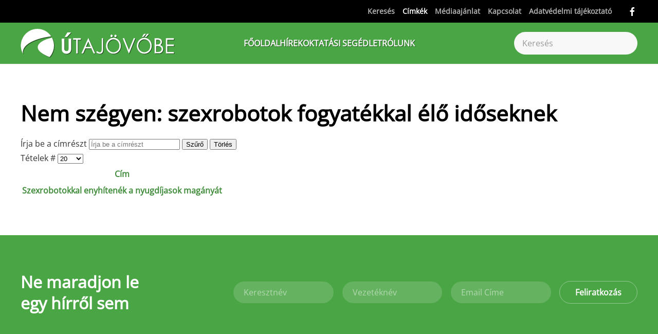

--- FILE ---
content_type: text/html; charset=utf-8
request_url: https://utajovobe.eu/cimkek/nem-szegyen-szexrobotok-fogyatekkal-elo-idoseknek
body_size: 14603
content:
<!DOCTYPE html>
<html lang="hu-hu" dir="ltr">
<head>
<meta name="viewport" content="width=device-width, initial-scale=1">
<link rel="icon" href="/images/favicon.fw.png" sizes="any">
<link rel="apple-touch-icon" href="/images/favicon.fw.png">
<meta charset="utf-8">
<meta name="rights" content="Útajövöbe.eu">
<meta name="description" content="Az emberiséget létében fenyegető mesterséges intelligencia és robotika megédesítheti az élet alkonyát.">
<title>Címkék</title>
<link href="/cimkek/nem-szegyen-szexrobotok-fogyatekkal-elo-idoseknek?parent_id=1&amp;format=feed&amp;type=rss" rel="alternate" type="application/rss+xml" title="Címkék">
<link href="/cimkek/nem-szegyen-szexrobotok-fogyatekkal-elo-idoseknek?parent_id=1&amp;format=feed&amp;type=atom" rel="alternate" type="application/atom+xml" title="Címkék">
<link href="https://utajovobe.eu/kereses?format=opensearch" rel="search" title="OpenSearch  " type="application/opensearchdescription+xml">
<link href="/favicon.ico" rel="icon" type="image/vnd.microsoft.icon">
<link rel="stylesheet" type="text/css" href="/media/plg_jspeed/cache/css/2a47f8ee3242af7133727f0860d584f7_0.css" />
<script src="/media/plg_jspeed/js/instantpage-5.2.0.js?53e699" defer></script>
<script src="/media/vendor/awesomplete/js/awesomplete.min.js?1.1.7" defer></script>
<script type="application/json" class="joomla-script-options new">{"bootstrap.tooltip":{".hasTooltip":{"animation":true,"container":"body","html":true,"trigger":"hover focus","boundary":"clippingParents","sanitize":true}},"joomla.jtext":{"JLIB_JS_AJAX_ERROR_OTHER":"Hiba merült fel a JSON adatok lekérése közben: HTTP %s állapotkód.","JLIB_JS_AJAX_ERROR_PARSE":"Elemzési hiba történt a következő JSON adatok feldolgozása során:<br><code style=\"color:inherit;white-space:pre-wrap;padding:0;margin:0;border:0;background:inherit;\">%s</code>","ERROR":"Hiba","MESSAGE":"Üzenet","NOTICE":"Megjegyzés","WARNING":"Figyelmeztetés","JCLOSE":"Bezárás","JOK":"Rendben","JOPEN":"Megnyitás"},"finder-search":{"url":"/component/finder/?task=suggestions.suggest&amp;format=json&amp;tmpl=component&amp;Itemid=800"},"system.paths":{"root":"","rootFull":"https://utajovobe.eu/","base":"","baseFull":"https://utajovobe.eu/"},"csrf.token":"332c5d3c8fb76f83cfc07665e9877ec3"}</script>
<script src="/media/system/js/core.min.js?2cb912"></script>
<script src="/media/com_tags/js/tag-list.min.js?db210b" type="module"></script>
<script src="/media/vendor/bootstrap/js/popover.min.js?5.3.3" type="module"></script>
<script src="/media/com_finder/js/finder.min.js?5729ed" type="module"></script>
<script src="/media/system/js/messages.min.js?9a4811" type="module"></script>
<script src="/templates/yootheme/packages/theme-analytics/app/analytics.min.js?4.5.25" defer></script>
<script src="/templates/yootheme/vendor/assets/uikit/dist/js/uikit.min.js?4.5.25"></script>
<script src="/templates/yootheme/vendor/assets/uikit/dist/js/uikit-icons-design-escapes.min.js?4.5.25"></script>
<script src="/templates/yootheme/js/theme.js?4.5.25"></script>
<script src="/templates/yootheme/packages/builder-newsletter/app/newsletter.min.js?4.5.25" defer></script>
<script>window.yootheme ||= {}; var $theme = yootheme.theme = {"google_analytics":"UA-203493-20","google_analytics_anonymize":"","i18n":{"close":{"label":"Close"},"totop":{"label":"Back to top"},"marker":{"label":"Open"},"navbarToggleIcon":{"label":"Open Menu"},"paginationPrevious":{"label":"Previous page"},"paginationNext":{"label":"K\u00f6vetkez\u0151 oldal"},"searchIcon":{"toggle":"Open Search","submit":"Submit Search"},"slider":{"next":"Next slide","previous":"Previous slide","slideX":"Slide %s","slideLabel":"%s of %s"},"slideshow":{"next":"Next slide","previous":"Previous slide","slideX":"Slide %s","slideLabel":"%s of %s"},"lightboxPanel":{"next":"Next slide","previous":"Previous slide","slideLabel":"%s of %s","close":"Close"}}};</script>
<script>;window.onload = function() {
    let iframes = document.getElementsByTagName('iframe');

    for (let i = 0; i < iframes.length; i++) {
        let iframe = iframes[i],
            dataSrc    = iframe.getAttribute('data-src');
        
        if (dataSrc) {
            iframe.setAttribute('src', dataSrc)
        }
    }
};</script>
<script type="application/ld+json">{"@context":"https://schema.org","@type":"BreadcrumbList","itemListElement":[{"@type":"ListItem","position":1,"name":"F\u0151oldal","item":"https:\/\/utajovobe.eu\/"},{"@type":"ListItem","position":2,"item":"https:\/\/utajovobe.eu\/cimkek","name":"C\u00edmk\u00e9k"},{"@type":"ListItem","position":3,"item":"https:\/\/utajovobe.eu","name":"C\u00edmk\u00e9k"}]}</script>
<script>UIkit.util.ready(function() {

    var emailInputs = UIkit.util.$$('.acym__user__edit__email');
    emailInputs.forEach(function(el) {
        UIkit.util.addClass(el, 'uk-input');
    });

    var subButtons = UIkit.util.$$('.subbutton');
    subButtons.forEach(function(el) {
        UIkit.util.addClass(el, 'uk-button uk-button-secondary');
    });

    var allAnchorTags = UIkit.util.$$('a.el-link.uk-icon-button.uk-icon');
    var lastAnchorTag = allAnchorTags[allAnchorTags.length - 1];

    if (lastAnchorTag && UIkit.util.attr(lastAnchorTag, 'href').includes("mailto:?")) {
        UIkit.util.attr(lastAnchorTag, 'uk-icon', 'icon:mail');
    }

    // Initially hide the element
    var stickyElement = document.querySelector('#sticky-to-top');
    if (stickyElement) {
        stickyElement.style.display = 'none';
    }

    // Apply UIkit scrollspy only once
    UIkit.scrollspy('#sticky-to-top', { cls: 'sticky-to-top' });

    // Listen for scroll events
    window.addEventListener('scroll', function() {
        // Check if user has scrolled down one viewport
        if (window.scrollY >= window.innerHeight) {
            // Show the element
            if (stickyElement) {
                stickyElement.style.display = 'block';
            }
        } else {
            // Hide the element when user scrolls back to top
            if (stickyElement) {
                stickyElement.style.display = 'none';
            }
        }
    });
});




<script async src="https://www.googletagmanager.com/gtag/js?id=G-NLL0C2PTTT"></script>
<script>
  window.dataLayer = window.dataLayer || [];
  function gtag(){dataLayer.push(arguments);}
  gtag('js', new Date());

  gtag('config', 'G-NLL0C2PTTT');
</script>
<script async src="https://admanager.netadclick.com/admanager.js"></script><!-- Global site tag (gtag.js) - Google Analytics -->
<script async src="https://www.googletagmanager.com/gtag/js?id=UA-203493-20"></script>
<script>
  window.dataLayer = window.dataLayer || [];
  function gtag(){dataLayer.push(arguments);}
  gtag('js', new Date());

  gtag('config', 'UA-203493-20');
</script>
<!-- Global site tag (gtag.js) - Google Analytics -->
<script async src="https://www.googletagmanager.com/gtag/js?id=G-NLL0C2PTTT"></script>
<script>
  window.dataLayer = window.dataLayer || [];
  function gtag(){dataLayer.push(arguments);}
  gtag('js', new Date());

  gtag('config', 'G-NLL0C2PTTT');
</script>
<!-- Quantcast Choice. Consent Manager Tag v2.0 (for TCF 2.0) -->
<script type="text/javascript" async=true>
(function() {
  var host = 'utajovobe.eu';
  var element = document.createElement('script');
  var firstScript = document.getElementsByTagName('script')[0];
  var url = 'https://cmp.quantcast.com'
    .concat('/choice/', '1pBYQmk9AQLr9', '/', host, '/choice.js?tag_version=V2');
  var uspTries = 0;
  var uspTriesLimit = 3;
  element.async = true;
  element.type = 'text/javascript';
  element.src = url;

  firstScript.parentNode.insertBefore(element, firstScript);

  function makeStub() {
    var TCF_LOCATOR_NAME = '__tcfapiLocator';
    var queue = [];
    var win = window;
    var cmpFrame;

    function addFrame() {
      var doc = win.document;
      var otherCMP = !!(win.frames[TCF_LOCATOR_NAME]);

      if (!otherCMP) {
        if (doc.body) {
          var iframe = doc.createElement('iframe');

          iframe.style.cssText = 'display:none';
          iframe.name = TCF_LOCATOR_NAME;
          doc.body.appendChild(iframe);
        } else {
          setTimeout(addFrame, 5);
        }
      }
      return !otherCMP;
    }

    function tcfAPIHandler() {
      var gdprApplies;
      var args = arguments;

      if (!args.length) {
        return queue;
      } else if (args[0] === 'setGdprApplies') {
        if (
          args.length > 3 &&
          args[2] === 2 &&
          typeof args[3] === 'boolean'
        ) {
          gdprApplies = args[3];
          if (typeof args[2] === 'function') {
            args[2]('set', true);
          }
        }
      } else if (args[0] === 'ping') {
        var retr = {
          gdprApplies: gdprApplies,
          cmpLoaded: false,
          cmpStatus: 'stub'
        };

        if (typeof args[2] === 'function') {
          args[2](retr);
        }
      } else {
        if(args[0] === 'init' && typeof args[3] === 'object') {
          args[3] = Object.assign(args[3], { tag_version: 'V2' });
        }
        queue.push(args);
      }
    }

    function postMessageEventHandler(event) {
      var msgIsString = typeof event.data === 'string';
      var json = {};

      try {
        if (msgIsString) {
          json = JSON.parse(event.data);
        } else {
          json = event.data;
        }
      } catch (ignore) {}

      var payload = json.__tcfapiCall;

      if (payload) {
        window.__tcfapi(
          payload.command,
          payload.version,
          function(retValue, success) {
            var returnMsg = {
              __tcfapiReturn: {
                returnValue: retValue,
                success: success,
                callId: payload.callId
              }
            };
            if (msgIsString) {
              returnMsg = JSON.stringify(returnMsg);
            }
            if (event && event.source && event.source.postMessage) {
              event.source.postMessage(returnMsg, '*');
            }
          },
          payload.parameter
        );
      }
    }

    while (win) {
      try {
        if (win.frames[TCF_LOCATOR_NAME]) {
          cmpFrame = win;
          break;
        }
      } catch (ignore) {}

      if (win === window.top) {
        break;
      }
      win = win.parent;
    }
    if (!cmpFrame) {
      addFrame();
      win.__tcfapi = tcfAPIHandler;
      win.addEventListener('message', postMessageEventHandler, false);
    }
  };

  makeStub();

  var uspStubFunction = function() {
    var arg = arguments;
    if (typeof window.__uspapi !== uspStubFunction) {
      setTimeout(function() {
        if (typeof window.__uspapi !== 'undefined') {
          window.__uspapi.apply(window.__uspapi, arg);
        }
      }, 500);
    }
  };

  var checkIfUspIsReady = function() {
    uspTries++;
    if (window.__uspapi === uspStubFunction && uspTries < uspTriesLimit) {
      console.warn('USP is not accessible');
    } else {
      clearInterval(uspInterval);
    }
  };

  if (typeof window.__uspapi === 'undefined') {
    window.__uspapi = uspStubFunction;
    var uspInterval = setInterval(checkIfUspIsReady, 6000);
  }
})();
</script>
<!-- End Quantcast Choice. Consent Manager Tag v2.0 (for TCF 2.0) --></script>
<link href="https://utajovobe.eu/cimkek/nem-szegyen-szexrobotok-fogyatekkal-elo-idoseknek" rel="canonical">
<meta property="og:locale" content="hu_HU" class="4SEO_ogp_tag">
<meta property="og:url" content="https://utajovobe.eu/cimkek/nem-szegyen-szexrobotok-fogyatekkal-elo-idoseknek" class="4SEO_ogp_tag">
<meta property="og:site_name" content=" " class="4SEO_ogp_tag">
<meta property="og:type" content="article" class="4SEO_ogp_tag">
<meta property="og:title" content="Címkék" class="4SEO_ogp_tag">
<meta property="og:description" content="Az emberiséget létében fenyegető mesterséges intelligencia és robotika megédesítheti az élet alkonyát." class="4SEO_ogp_tag">
<meta property="fb:app_id" content="966242223397117" class="4SEO_ogp_tag">
<meta property="og:image" content="https://utajovobe.eu/images/asteam12.jpg" class="4SEO_ogp_tag">
<meta property="og:image:width" content="1204" class="4SEO_ogp_tag">
<meta property="og:image:height" content="420" class="4SEO_ogp_tag">
<meta property="og:image:alt" content="szexrobotok nyugdíjasok magány" class="4SEO_ogp_tag">
<meta property="og:image:secure_url" content="https://utajovobe.eu/images/asteam12.jpg" class="4SEO_ogp_tag">
<meta name="twitter:card" content="summary" class="4SEO_tcards_tag">
<meta name="twitter:url" content="https://utajovobe.eu/cimkek/nem-szegyen-szexrobotok-fogyatekkal-elo-idoseknek" class="4SEO_tcards_tag">
<meta name="twitter:title" content="Címkék" class="4SEO_tcards_tag">
<meta name="twitter:description" content="Az emberiséget létében fenyegető mesterséges intelligencia és robotika megédesítheti az élet alkonyát." class="4SEO_tcards_tag">
<meta name="twitter:image" content="https://utajovobe.eu/images/asteam12.jpg" class="4SEO_tcards_tag">
	<meta name="robots" content="max-snippet:-1, max-image-preview:large, max-video-preview:-1" class="4SEO_robots_tag">
	<script type="application/ld+json" class="4SEO_structured_data_breadcrumb">{
    "@context": "http://schema.org",
    "@type": "BreadcrumbList",
    "itemListElement": [
        {
            "@type": "listItem",
            "position": 1,
            "name": "Főlap",
            "item": "https://utajovobe.eu/"
        },
        {
            "@type": "listItem",
            "position": 2,
            "name": "Címkék",
            "item": "https://utajovobe.eu/cimkek"
        }
    ]
}</script></head>
<body class="">
<div class="uk-hidden-visually uk-notification uk-notification-top-left uk-width-auto">
<div class="uk-notification-message">
<a href="#tm-main" class="uk-link-reset">Fő tartalom átugrása</a>
</div>
</div>
<div class="tm-page">
<header class="tm-header-mobile uk-hidden@m">
<div uk-sticky show-on-up animation="uk-animation-slide-top" cls-active="uk-navbar-sticky" sel-target=".uk-navbar-container">
<div class="uk-navbar-container">
<div class="uk-container uk-container-expand">
<nav class="uk-navbar" uk-navbar="{&quot;align&quot;:&quot;left&quot;,&quot;container&quot;:&quot;.tm-header-mobile &gt; [uk-sticky]&quot;,&quot;boundary&quot;:&quot;.tm-header-mobile .uk-navbar-container&quot;,&quot;target-y&quot;:&quot;.tm-header-mobile .uk-navbar-container&quot;,&quot;dropbar&quot;:true,&quot;dropbar-anchor&quot;:&quot;.tm-header-mobile .uk-navbar-container&quot;,&quot;dropbar-transparent-mode&quot;:&quot;remove&quot;}">
<div class="uk-navbar-left ">
<a uk-toggle href="#tm-dialog-mobile" class="uk-navbar-toggle uk-navbar-toggle-animate">
<div uk-navbar-toggle-icon></div>
</a>
</div>
<div class="uk-navbar-center">
<a href="https://utajovobe.eu/" aria-label="Back to home" class="uk-logo uk-navbar-item">
<img alt="Fenntartható fejlődés gyakorlati szemmel - Útajövőbe.eu" loading="eager" width="232" height="46" src="/images/utajovobe_logo_white.svg"></a>
</div>
</nav>
</div>
</div>
</div>
<div id="tm-dialog-mobile" class="uk-dropbar uk-dropbar-top" uk-drop="{&quot;clsDrop&quot;:&quot;uk-dropbar&quot;,&quot;flip&quot;:&quot;false&quot;,&quot;container&quot;:&quot;.tm-header-mobile &gt; [uk-sticky]&quot;,&quot;target-y&quot;:&quot;.tm-header-mobile .uk-navbar-container&quot;,&quot;mode&quot;:&quot;click&quot;,&quot;target-x&quot;:&quot;.tm-header-mobile .uk-navbar-container&quot;,&quot;stretch&quot;:true,&quot;pos&quot;:&quot;bottom-left&quot;,&quot;bgScroll&quot;:&quot;false&quot;,&quot;animation&quot;:&quot;reveal-top&quot;,&quot;animateOut&quot;:true,&quot;duration&quot;:300,&quot;toggle&quot;:&quot;false&quot;}">
<div class="tm-height-min-1-1 uk-flex uk-flex-column">
<div class="uk-margin-auto-bottom">
<div class="uk-grid uk-child-width-1-1" uk-grid> <div>
<div class="uk-panel" id="module-menu-dialog-mobile">
<ul class="uk-nav uk-nav-primary uk-nav- uk-nav-divider">
<li class="item-800"><a href="/" class="fooldal">Főoldal</a></li>
<li class="item-466 uk-parent"><a href="/hirek">Hírek</a>
<ul class="uk-nav-sub">
<li class="item-552"><a href="/hirek/energetika">Energetika</a></li>
<li class="item-553"><a href="/hirek/klimavaltozas">Klímaváltozás</a></li>
<li class="item-554"><a href="/hirek/varos-kozlekedes">Város / Közlekedés</a></li>
<li class="item-555"><a href="/hirek/elelmezes">Élelmezés</a></li>
<li class="item-556"><a href="/hirek/sokfeleseg">Sokféleség</a></li>
<li class="item-557"><a href="/hirek/hulladek">Hulladék</a></li>
<li class="item-558"><a href="/hirek/eu-tarsadalom-es-jog">EU társadalom és jog</a></li>
<li class="item-759"><a href="/hirek/fenntarthato-fejlodes">Fenntartható fejlődés</a></li>
<li class="item-777"><a href="/hirek/vegyszer">Vegyszer</a></li>
<li class="item-1948"><a href="/hirek/sajtokozlemeny">Sajtóközlemény</a></li></ul></li>
<li class="item-474 uk-parent"><a href="/oktatasi-segedlet">Oktatási segédlet</a>
<ul class="uk-nav-sub">
<li class="item-683"><a href="/utajovobe-rolunk/eloszo">Előszó</a></li>
<li class="item-710"><a href="/oktatasi-segedlet/hasznalati-utmutato">Használati útmutató</a></li>
<li class="item-559"><a href="/oktatasi-segedlet/fenntarthato-fejlodes">A fenntartható fejlődés</a></li>
<li class="item-568 uk-parent"><a href="/oktatasi-segedlet/a-kornyezetvedelem-fogalma">A környezetvédelem fogalma</a>
<ul>
<li class="item-569"><a href="/oktatasi-segedlet/a-kornyezetvedelem-fogalma/a-termeszet-es-a-tarsadalomtudomany-megallapitasai">A természet- és a társadalomtudomány megállapításai</a></li>
<li class="item-570"><a href="/oktatasi-segedlet/a-kornyezetvedelem-fogalma/a-jogtudomany-megallapitasai">A jogtudomány megállapításai</a></li></ul></li>
<li class="item-560"><a href="/oktatasi-segedlet/a-varos">A város</a></li>
<li class="item-562"><a href="/oktatasi-segedlet/eroforrasok-energetika">Energetika</a></li>
<li class="item-563"><a href="/oktatasi-segedlet/klimavaltozas">Klímaváltozás</a></li>
<li class="item-564"><a href="/oktatasi-segedlet/elelmiszervalsag">Élelmiszerválság</a></li>
<li class="item-567"><a href="/oktatasi-segedlet/jogi-hatter">Jogi háttér</a></li>
<li class="item-565"><a href="/oktatasi-segedlet/biodiverzitas">Biodiverzitás</a></li>
<li class="item-566"><a href="/oktatasi-segedlet/hulladekgazdalkodas">Hulladékgazdálkodás</a></li>
<li class="item-621"><a href="/oktatasi-segedlet/letoltesek">Egységes anyagok letöltése</a></li>
<li class="item-711 uk-parent"><a href="/oktatasi-segedlet/ellenorzo-kerdesek2">Ellenőrző kérdések</a>
<ul>
<li class="item-767"><a href="/oktatasi-segedlet/ellenorzo-kerdesek2/a-fenntarthato-fejlodes-ellenorzo-kerdesei">A fenntartható fejlődés ellenőrző kérdései</a></li>
<li class="item-768"><a href="/oktatasi-segedlet/ellenorzo-kerdesek2/a-kornyezetvedelem-ellenorzo-kerdesei">A környezetvédelem ellenőrző kérdései</a></li>
<li class="item-769"><a href="/oktatasi-segedlet/ellenorzo-kerdesek2/a-varos-ellenorzo-kerdesei">A város ellenőrző kérdései</a></li>
<li class="item-770"><a href="/oktatasi-segedlet/ellenorzo-kerdesek2/az-energetika-ellenorzo-kerdesei">Az energetika ellenőrző kérdései</a></li>
<li class="item-771"><a href="/oktatasi-segedlet/ellenorzo-kerdesek2/a-klimavaltozas-ellenorzo-kerdesei">A klímaváltozás ellenőrző kérdései</a></li>
<li class="item-772"><a href="/oktatasi-segedlet/ellenorzo-kerdesek2/az-elelmiszervalsag-ellenorzo-kerdesei">Az élelmiszerválság ellenőrző kérdései</a></li>
<li class="item-774"><a href="/oktatasi-segedlet/ellenorzo-kerdesek2/a-jogi-hatter-ellenorzo-kerdesei">A jogi háttér ellenőrző kérdései</a></li>
<li class="item-775"><a href="/oktatasi-segedlet/ellenorzo-kerdesek2/a-biodiverzitas-ellenorzo-kerdesei">A biodiverzitás ellenőrző kérdései</a></li>
<li class="item-776"><a href="/oktatasi-segedlet/ellenorzo-kerdesek2/a-hulladekgazdalkodas-ellenorzo-kerdesei">A hulladékgazdálkodás ellenőrző kérdései</a></li></ul></li>
<li class="item-684"><a href="/oktatasi-segedlet/tippek">Tippek</a></li></ul></li>
<li class="item-623 uk-parent"><a href="/utajovobe-rolunk">Rólunk</a>
<ul class="uk-nav-sub">
<li class="item-682"><a href="/utajovobe-rolunk/eloszo">Előszó</a></li>
<li class="item-697"><a href="/utajovobe-rolunk/eloszo-pedagogusoknak">Előszó pedagógusoknak</a></li></ul></li></ul>
</div>
</div> <div>
<div class="uk-panel" id="module-tm-4">
<form id="search-tm-4" action="/kereses" method="get" role="search" class="uk-search js-finder-searchform uk-search-default uk-width-1-1"><span uk-search-icon></span><input name="q" class="js-finder-search-query uk-search-input" placeholder="Keresés" required aria-label="Keresés" type="search"></form>
</div>
</div> <div>
<div class="uk-panel" id="module-tm-6">
<ul class="uk-grid uk-flex-inline uk-flex-middle uk-flex-nowrap uk-grid-small"> <li><a href="https://www.facebook.com/Utajovobe.eu" class="uk-preserve-width uk-icon-link" rel="noreferrer"><span uk-icon="icon: facebook;"></span></a></li>
</ul>
</div>
</div></div>
</div>
</div>
</div>
</header>
<div class="tm-toolbar tm-toolbar-default uk-visible@m">
<div class="uk-container uk-flex uk-flex-middle">
<div class="uk-margin-auto-left">
<div class="uk-grid-medium uk-child-width-auto uk-flex-middle" uk-grid="margin: uk-margin-small-top">
<div>
<div class="uk-panel" id="module-menu-toolbar-right">
<ul class="uk-subnav" uk-dropnav="{&quot;boundary&quot;:&quot;false&quot;,&quot;container&quot;:&quot;body&quot;}">
<li class="item-803"><a href="/kereses">Keresés</a></li>
<li class="item-842 uk-active"><a href="/cimkek">Címkék</a></li>
<li class="item-618"><a href="/mediaajanlat">Médiaajánlat</a></li>
<li class="item-444"><a href="/kapcsolat">Kapcsolat</a></li>
<li class="item-1485"><a href="/adatvedelmi-tajekoztato">Adatvédelmi tájékoztató</a></li></ul>
</div>
</div><div>
<div class="uk-panel" id="module-tm-5">
<ul class="uk-grid uk-flex-inline uk-flex-middle uk-flex-nowrap uk-grid-small"> <li><a href="https://www.facebook.com/Utajovobe.eu" class="uk-preserve-width uk-icon-link" rel="noreferrer"><span uk-icon="icon: facebook;"></span></a></li>
</ul>
</div>
</div>
</div>
</div>
</div>
</div>
<header class="tm-header uk-visible@m">
<div uk-sticky media="@m" show-on-up animation="uk-animation-slide-top" cls-active="uk-navbar-sticky" sel-target=".uk-navbar-container">
<div class="uk-navbar-container">
<div class="uk-container uk-container-large">
<nav class="uk-navbar" uk-navbar="{&quot;align&quot;:&quot;left&quot;,&quot;container&quot;:&quot;.tm-header &gt; [uk-sticky]&quot;,&quot;boundary&quot;:&quot;.tm-header .uk-navbar-container&quot;,&quot;target-y&quot;:&quot;.tm-header .uk-navbar-container&quot;,&quot;dropbar&quot;:true,&quot;dropbar-anchor&quot;:&quot;.tm-header .uk-navbar-container&quot;,&quot;dropbar-transparent-mode&quot;:&quot;remove&quot;}">
<div class="uk-navbar-left ">
<a href="https://utajovobe.eu/" aria-label="Back to home" class="uk-logo uk-navbar-item">
<img alt="Fenntartható fejlődés gyakorlati szemmel - Útajövőbe.eu" loading="eager" width="300" height="59" src="/images/utajovobe_logo_white.svg"><img class="uk-logo-inverse" alt="Fenntartható fejlődés gyakorlati szemmel - Útajövőbe.eu" loading="eager" width="300" height="59" src="/images/utajovobe_logo.svg"></a>
</div>
<div class="uk-navbar-center">
<ul class="uk-navbar-nav">
<li class="item-800"><a href="/" class="fooldal">Főoldal</a></li>
<li class="item-466 uk-parent"><a href="/hirek">Hírek</a>
<div class="uk-drop uk-navbar-dropdown" pos="bottom-left" stretch="x" boundary=".tm-header .uk-navbar"><div class="uk-drop-grid uk-child-width-1-3" uk-grid><div><ul class="uk-nav uk-navbar-dropdown-nav">
<li class="item-552"><a href="/hirek/energetika">Energetika</a></li>
<li class="item-553"><a href="/hirek/klimavaltozas">Klímaváltozás</a></li>
<li class="item-554"><a href="/hirek/varos-kozlekedes">Város / Közlekedés</a></li>
<li class="item-555"><a href="/hirek/elelmezes">Élelmezés</a></li></ul></div><div><ul class="uk-nav uk-navbar-dropdown-nav">
<li class="item-556"><a href="/hirek/sokfeleseg">Sokféleség</a></li>
<li class="item-557"><a href="/hirek/hulladek">Hulladék</a></li>
<li class="item-558"><a href="/hirek/eu-tarsadalom-es-jog">EU társadalom és jog</a></li></ul></div><div><ul class="uk-nav uk-navbar-dropdown-nav">
<li class="item-759"><a href="/hirek/fenntarthato-fejlodes">Fenntartható fejlődés</a></li>
<li class="item-777"><a href="/hirek/vegyszer">Vegyszer</a></li>
<li class="item-1948"><a href="/hirek/sajtokozlemeny">Sajtóközlemény</a></li></ul></div></div></div></li>
<li class="item-474 uk-parent"><a href="/oktatasi-segedlet">Oktatási segédlet</a>
<div class="uk-drop uk-navbar-dropdown" pos="bottom-left" stretch="x" boundary=".tm-header .uk-navbar"><div class="uk-drop-grid uk-child-width-1-5" uk-grid><div><ul class="uk-nav uk-navbar-dropdown-nav">
<li class="item-683"><a href="/utajovobe-rolunk/eloszo">Előszó</a></li>
<li class="item-710"><a href="/oktatasi-segedlet/hasznalati-utmutato">Használati útmutató</a></li>
<li class="item-559"><a href="/oktatasi-segedlet/fenntarthato-fejlodes">A fenntartható fejlődés</a></li></ul></div><div><ul class="uk-nav uk-navbar-dropdown-nav">
<li class="item-568 uk-parent"><a href="/oktatasi-segedlet/a-kornyezetvedelem-fogalma">A környezetvédelem fogalma</a>
<ul class="uk-nav-sub">
<li class="item-569"><a href="/oktatasi-segedlet/a-kornyezetvedelem-fogalma/a-termeszet-es-a-tarsadalomtudomany-megallapitasai">A természet- és a társadalomtudomány megállapításai</a></li>
<li class="item-570"><a href="/oktatasi-segedlet/a-kornyezetvedelem-fogalma/a-jogtudomany-megallapitasai">A jogtudomány megállapításai</a></li></ul></li>
<li class="item-560"><a href="/oktatasi-segedlet/a-varos">A város</a></li>
<li class="item-562"><a href="/oktatasi-segedlet/eroforrasok-energetika">Energetika</a></li></ul></div><div><ul class="uk-nav uk-navbar-dropdown-nav">
<li class="item-563"><a href="/oktatasi-segedlet/klimavaltozas">Klímaváltozás</a></li>
<li class="item-564"><a href="/oktatasi-segedlet/elelmiszervalsag">Élelmiszerválság</a></li>
<li class="item-567"><a href="/oktatasi-segedlet/jogi-hatter">Jogi háttér</a></li></ul></div><div><ul class="uk-nav uk-navbar-dropdown-nav">
<li class="item-565"><a href="/oktatasi-segedlet/biodiverzitas">Biodiverzitás</a></li>
<li class="item-566"><a href="/oktatasi-segedlet/hulladekgazdalkodas">Hulladékgazdálkodás</a></li>
<li class="item-621"><a href="/oktatasi-segedlet/letoltesek">Egységes anyagok letöltése</a></li></ul></div><div><ul class="uk-nav uk-navbar-dropdown-nav">
<li class="item-711 uk-parent"><a href="/oktatasi-segedlet/ellenorzo-kerdesek2">Ellenőrző kérdések</a>
<ul class="uk-nav-sub">
<li class="item-767"><a href="/oktatasi-segedlet/ellenorzo-kerdesek2/a-fenntarthato-fejlodes-ellenorzo-kerdesei">A fenntartható fejlődés ellenőrző kérdései</a></li>
<li class="item-768"><a href="/oktatasi-segedlet/ellenorzo-kerdesek2/a-kornyezetvedelem-ellenorzo-kerdesei">A környezetvédelem ellenőrző kérdései</a></li>
<li class="item-769"><a href="/oktatasi-segedlet/ellenorzo-kerdesek2/a-varos-ellenorzo-kerdesei">A város ellenőrző kérdései</a></li>
<li class="item-770"><a href="/oktatasi-segedlet/ellenorzo-kerdesek2/az-energetika-ellenorzo-kerdesei">Az energetika ellenőrző kérdései</a></li>
<li class="item-771"><a href="/oktatasi-segedlet/ellenorzo-kerdesek2/a-klimavaltozas-ellenorzo-kerdesei">A klímaváltozás ellenőrző kérdései</a></li>
<li class="item-772"><a href="/oktatasi-segedlet/ellenorzo-kerdesek2/az-elelmiszervalsag-ellenorzo-kerdesei">Az élelmiszerválság ellenőrző kérdései</a></li>
<li class="item-774"><a href="/oktatasi-segedlet/ellenorzo-kerdesek2/a-jogi-hatter-ellenorzo-kerdesei">A jogi háttér ellenőrző kérdései</a></li>
<li class="item-775"><a href="/oktatasi-segedlet/ellenorzo-kerdesek2/a-biodiverzitas-ellenorzo-kerdesei">A biodiverzitás ellenőrző kérdései</a></li>
<li class="item-776"><a href="/oktatasi-segedlet/ellenorzo-kerdesek2/a-hulladekgazdalkodas-ellenorzo-kerdesei">A hulladékgazdálkodás ellenőrző kérdései</a></li></ul></li>
<li class="item-684"><a href="/oktatasi-segedlet/tippek">Tippek</a></li></ul></div></div></div></li>
<li class="item-623 uk-parent"><a href="/utajovobe-rolunk">Rólunk</a>
<div class="uk-drop uk-navbar-dropdown"><div><ul class="uk-nav uk-navbar-dropdown-nav">
<li class="item-682"><a href="/utajovobe-rolunk/eloszo">Előszó</a></li>
<li class="item-697"><a href="/utajovobe-rolunk/eloszo-pedagogusoknak">Előszó pedagógusoknak</a></li></ul></div></div></li></ul>
</div>
<div class="uk-navbar-right">
<div class="uk-navbar-item" id="module-tm-3">
<form id="search-tm-3" action="/kereses" method="get" role="search" class="uk-search js-finder-searchform uk-search-navbar"><span uk-search-icon></span><input name="q" class="js-finder-search-query uk-search-input" placeholder="Keresés" required aria-label="Keresés" type="search"></form>
</div>
</div>
</nav>
</div>
</div>
</div>
</header>
<main id="tm-main"  class="tm-main uk-section uk-section-default" uk-height-viewport="expand: true">
<div class="uk-container">
<div id="system-message-container" aria-live="polite"></div>
<div class="com-tags-tag-list tag-category">
<h1>
            Nem szégyen: szexrobotok fogyatékkal élő időseknek        </h1>
<div class="com-tags-compact__items">
<form action="https://utajovobe.eu/cimkek/nem-szegyen-szexrobotok-fogyatekkal-elo-idoseknek" method="post" name="adminForm" id="adminForm" class="com-tags-tag-list__items">
<div class="com-tags-tag__filter btn-group">
<label class="filter-search-lbl visually-hidden" for="filter-search">
                    Írja be a címrészt                </label>
<input
                    type="text"
                    name="filter-search"
                    id="filter-search"
                    value=""
                    class="inputbox" onchange="document.adminForm.submit();"
                    placeholder="Írja be a címrészt"
                >
<button type="submit" name="filter_submit" class="btn btn-primary">Szűrő</button>
<button type="reset" name="filter-clear-button" class="btn btn-secondary">Törlés</button>
</div>
<div class="btn-group float-end">
<label for="limit" class="visually-hidden">
                    Tételek #                </label>
<select id="limit" name="limit" class="form-select" onchange="this.form.submit()">
<option value="5">5</option>
<option value="10">10</option>
<option value="15">15</option>
<option value="20" selected="selected">20</option>
<option value="25">25</option>
<option value="30">30</option>
<option value="50">50</option>
<option value="100">100</option>
<option value="0">Mind</option>
</select>
</div>
<table class="com-tags-tag-list__category category table table-striped table-bordered table-hover">
<thead class="visually-hidden">
<tr>
<th scope="col" id="categorylist_header_title">
<a href="#" onclick="Joomla.tableOrdering('c.core_title','asc','');return false;" class="hasTooltip" title="Válassza ki az ezen oszlop szerinti rendezéshez" data-bs-placement="top">Cím</a> </th>
</tr>
</thead>
<tbody>
<tr class="cat-list-row0" >
<th scope="row" class="list-title">
<a href="/hirek/eu-tarsadalom-es-jog/8414-szexrobotokkal-enyhitenek-a-nyugdijasok-maganyat">
                                        Szexrobotokkal enyhítenék a nyugdíjasok magányát                                    </a>
</th>
</tr>
</tbody>
</table>
<input type="hidden" name="filter_order" value="match_count">
<input type="hidden" name="filter_order_Dir" value="ASC">
<input type="hidden" name="limitstart" value="">
<input type="hidden" name="task" value="">
</form>
</div>
</div>
</div>
</main>
<footer>
<!-- Builder #footer -->
<div class="uk-section-primary uk-section">
<div class="uk-container uk-container-large">
<div class="uk-grid tm-grid-expand uk-grid-margin" uk-grid>
<div class="uk-light uk-width-1-3@m">
<h2 class="uk-text-left@m uk-text-center">        Ne maradjon le <br class="uk-visible@m" /> egy hírről sem    </h2>
</div>
<div class="uk-grid-item-match uk-flex-middle uk-light uk-width-2-3@m">
<div class="uk-panel uk-width-1-1">
<div class="uk-text-right@m uk-text-center">
<form class="uk-form uk-panel js-form-newsletter" method="post" action="/component/ajax/?p=theme%2Fnewsletter%2Fsubscribe&amp;hash=8fe82de6&amp;templateStyle=13">
<div class="uk-grid-small uk-child-width-expand@s" uk-grid>
<div><input class="el-input uk-input" type="text" name="first_name" placeholder="Keresztnév" aria-label="Keresztnév"></div>
<div><input class="el-input uk-input" type="text" name="last_name" placeholder="Vezetéknév" aria-label="Vezetéknév"></div>
<div><input class="el-input uk-input" type="email" name="email" placeholder="Email Címe" aria-label="Email Címe" required></div>
<div class="uk-width-auto@s"><button class="el-button uk-button uk-button-secondary" type="submit">Feliratkozás</button></div>
</div>
<input type="hidden" name="settings" value="[base64]">
<div class="message uk-margin uk-hidden"></div>
</form>
</div>
</div>
</div></div>
</div>
</div>
<div class="uk-section-default uk-section" uk-scrollspy="target: [uk-scrollspy-class]; cls: uk-animation-fade; delay: false;">
<div class="uk-container uk-container-large">
<div class="uk-grid tm-grid-expand uk-grid-row-large uk-grid-margin-large" uk-grid>
<div class="uk-width-1-1@s uk-width-2-5@m">
<div class="uk-margin uk-text-left" uk-scrollspy-class="uk-animation-slide-top-small">
<a class="el-link" href="#" uk-scroll><img src="/images/utajovobe_logo.svg" width="300" height="59" class="el-image uk-text-primary" alt="utajovobe.eu" loading="lazy" uk-svg></a>
</div><div class="uk-panel uk-margin uk-width-medium@m uk-text-justify" uk-scrollspy-class>Rendszerezett a fenntartható fejlődés oktatásához is felhasználható tudás. Segíti az oktatók környezeti nevelésének beépítését az oktatott tantárgyakba.</div>
</div>
<div class="uk-width-1-3@s uk-width-1-5@m">
<h3 class="uk-h6 uk-text-primary uk-text-left" uk-scrollspy-class>        Fenntartható    </h3>
<ul class="uk-list uk-text-left" uk-scrollspy-class>
<li class="el-item"> <div class="el-content uk-panel"><a href="/hirek/energetika" class="el-link uk-link-text uk-margin-remove-last-child"><p>Energetika</p></a></div> </li> <li class="el-item"> <div class="el-content uk-panel"><a href="/hirek/elelmezes" class="el-link uk-link-text uk-margin-remove-last-child"><p>Élelmezés</p></a></div> </li> <li class="el-item"> <div class="el-content uk-panel"><a href="/hirek/fenntarthato-fejlodes" class="el-link uk-link-text uk-margin-remove-last-child"><p>Fenntartható fejlődés</p></a></div> </li> <li class="el-item"> <div class="el-content uk-panel"><a href="/hirek/hulladek" class="el-link uk-link-text uk-margin-remove-last-child"><p>Hulladék</p></a></div> </li> <li class="el-item"> <div class="el-content uk-panel"><a href="/hirek/varos-kozlekedes" class="el-link uk-link-text uk-margin-remove-last-child"><p>Város / Közlekedés</p></a></div> </li>
</ul>
</div>
<div class="uk-width-1-3@s uk-width-1-5@m">
<h3 class="uk-h6 uk-text-primary uk-text-left" uk-scrollspy-class>        Témák    </h3>
<ul class="uk-list uk-text-left" uk-scrollspy-class>
<li class="el-item"> <div class="el-content uk-panel"><a href="/hirek/eu-tarsadalom-es-jog" class="el-link uk-link-text uk-margin-remove-last-child"><p>EU társadalom és jog</p></a></div> </li> <li class="el-item"> <div class="el-content uk-panel"><a href="/hirek/klimavaltozas" class="el-link uk-link-text uk-margin-remove-last-child"><p>Klímaváltozás</p></a></div> </li> <li class="el-item"> <div class="el-content uk-panel"><a href="/hirek/sokfeleseg" class="el-link uk-link-text uk-margin-remove-last-child"><p>Sokféleség</p></a></div> </li> <li class="el-item"> <div class="el-content uk-panel"><a href="/hirek/vegyszer" class="el-link uk-link-text uk-margin-remove-last-child"><p>Vegyszer</p></a></div> </li>
</ul>
</div>
<div class="uk-width-1-3@s uk-width-1-5@m">
<h3 class="uk-h6 uk-text-primary uk-text-left" uk-scrollspy-class>        Információk    </h3>
<ul class="uk-list uk-text-left" uk-scrollspy-class>
<li class="el-item"> <div class="el-content uk-panel"><a href="/utajovobe-rolunk" class="el-link uk-link-text uk-margin-remove-last-child"><p>Rólunk</p></a></div> </li> <li class="el-item"> <div class="el-content uk-panel"><a href="/mediaajanlat" class="el-link uk-link-text uk-margin-remove-last-child"><p>Médiaajánlat</p></a></div> </li> <li class="el-item"> <div class="el-content uk-panel"><a href="/cdn-cgi/l/email-protection#670e090108271213060d0811080502490212" class="el-link uk-link-text uk-margin-remove-last-child"><p>Kapcsolat</p></a></div> </li> <li class="el-item"> <div class="el-content uk-panel"><a href="/adatvedelmi-tajekoztato" class="el-link uk-link-text uk-margin-remove-last-child"><p>Adatvédelem</p></a></div> </li>
</ul>
<div class="uk-panel" uk-scrollspy-class>
<a href="/cimkek/nem-szegyen-szexrobotok-fogyatekkal-elo-idoseknek?parent_id=1&amp;format=feed&amp;type=rss" class="mod-syndicate syndicate-module"><span class="icon-feed m-1" aria-hidden="true"></span><span >RSS</span></a>
</div>
</div></div>
</div>
</div>
<div class="uk-section-default uk-section uk-section-small">
<div class="uk-grid tm-grid-expand uk-child-width-1-1 uk-grid-margin">
<div class="uk-width-1-1">
<hr>
</div></div><div class="uk-grid-margin uk-container uk-container-large"><div class="uk-grid tm-grid-expand" uk-grid>
<div class="uk-grid-item-match uk-flex-middle uk-width-1-2@m">
<div class="uk-panel uk-width-1-1">
<div class="uk-margin-remove-vertical uk-text-right@m uk-text-center" uk-scrollspy="target: [uk-scrollspy-class];"> <ul class="uk-child-width-auto uk-grid-small uk-flex-inline uk-flex-middle" uk-grid>
<li class="el-item">
<a class="el-link uk-icon-button" href="https://www.facebook.com/Utajovobe.eu" target="_blank" rel="noreferrer"><span uk-icon="icon: facebook; width: 16; height: 16;"></span></a></li>
</ul></div>
</div>
</div>
<div class="uk-grid-item-match uk-flex-middle uk-width-1-2@m uk-flex-first@m">
<div class="uk-panel uk-width-1-1">
<div class="uk-panel uk-text-small uk-text-muted uk-margin uk-text-left@m uk-text-center"><p><small>Copyright © 2011
<script data-cfasync="false" src="/cdn-cgi/scripts/5c5dd728/cloudflare-static/email-decode.min.js"></script><script>// <![CDATA[
 document.currentScript.insertAdjacentHTML('afterend', '- <time datetime="' + new Date().toJSON() + '">' + new Intl.DateTimeFormat(document.documentElement.lang, {year: 'numeric'}).format() + '</time>');     
// ]]></script>
Fenntartható fejlődés gyakorlati szemmel - Útajövőbe.eu. Minden jog fenntartva. <br />Weboldal programozás, karbantartás <a href="https://selfmed.pro" title="Weboldal és Tárhely" rel="nofollow">SelfMed.pro</a>. Villám tárhely <a href="https://szerver.eu" title="Magyarország leggyorsabb WordPress Woocommerce Tárhely" rel="nofollow">Szerver.eu</a></small></p></div>
</div>
</div></div></div>
</div>
<div class="uk-section-default uk-preserve-color uk-light">
<div style="background-size: 2560px 800px;" data-src="/templates/yootheme/cache/99/footer-995bcfbf.jpeg" data-sources="[{&quot;type&quot;:&quot;image\/webp&quot;,&quot;srcset&quot;:&quot;\/templates\/yootheme\/cache\/5a\/footer-5ab4a3ea.webp 2560w&quot;,&quot;sizes&quot;:&quot;(min-width: 2560px) 2560px&quot;}]" uk-img class="uk-background-norepeat uk-background-bottom-center uk-background-fixed uk-section uk-section-large">
<div class="uk-grid-margin uk-container uk-container-large"><div class="uk-grid tm-grid-expand uk-child-width-1-1">
<div class="uk-width-1-1@m">
<div><!--IndiData Tracking code for: Út a Jövőbe - https://utajovobe.eu/-->
<script>!function(e) {var n=document.createElement("script"); n.src= "https://stat.indidata.com/stat.js", document.body.appendChild(n), n.addEventListener("load",function(){IndiData.push(35)},!0 ) }();</script>
<!--IndiData Tracking code for: Út a Jövőbe - https://utajovobe.eu/--></div>
<div class="uk-margin uk-text-center"><a href="#" uk-totop uk-scroll></a></div>
</div></div></div>
</div>
</div> </footer>
</div>
<noscript class="4SEO_cron">
<img aria-hidden="true" alt="" style="position:absolute;bottom:0;left:0;z-index:-99999;" src="https://utajovobe.eu/index.php/_wblapi?nolangfilter=1&_wblapi=/forseo/v1/cron/image/" data-pagespeed-no-transform data-speed-no-transform />
</noscript>
<script class="4SEO_cron" data-speed-no-transform >setTimeout(function () {
        var e = document.createElement('img');
        e.setAttribute('style', 'position:absolute;bottom:0;right:0;z-index:-99999');
        e.setAttribute('aria-hidden', 'true');
        e.setAttribute('src', 'https://utajovobe.eu/index.php/_wblapi?nolangfilter=1&_wblapi=/forseo/v1/cron/image/' + Math.random().toString().substring(2) + Math.random().toString().substring(2)  + '.svg');
        document.body.appendChild(e);
        setTimeout(function () {
            document.body.removeChild(e)
        }, 3000)
    }, 3000);
</script>
<script class="4SEO_performance_probe" data-speed-no-transform >
    var forseoPerfProbeEndpoint = 'https://utajovobe.eu/index.php/_wblapi?nolangfilter=1&_wblapi=/forseo/v1/perf/data&u=cimkek%2Fnem-szegyen-szexrobotok-fogyatekkal-elo-idoseknek&f=cimkek%2Fnem-szegyen-szexrobotok-fogyatekkal-elo-idoseknek'
	!function(){"use strict";var e,n,t,i,r,o=-1,a=function(e){addEventListener("pageshow",(function(n){n.persisted&&(o=n.timeStamp,e(n))}),!0)},c=function(){return window.performance&&performance.getEntriesByType&&performance.getEntriesByType("navigation")[0]},u=function(){var e=c();return e&&e.activationStart||0},f=function(e,n){var t=c(),i="navigate";return o>=0?i="back-forward-cache":t&&(document.prerendering||u()>0?i="prerender":document.wasDiscarded?i="restore":t.type&&(i=t.type.replace(/_/g,"-"))),{name:e,value:void 0===n?-1:n,rating:"good",delta:0,entries:[],id:"v3-".concat(Date.now(),"-").concat(Math.floor(8999999999999*Math.random())+1e12),navigationType:i}},s=function(e,n,t){try{if(PerformanceObserver.supportedEntryTypes.includes(e)){var i=new PerformanceObserver((function(e){Promise.resolve().then((function(){n(e.getEntries())}))}));return i.observe(Object.assign({type:e,buffered:!0},t||{})),i}}catch(e){}},d=function(e,n,t,i){var r,o;return function(a){n.value>=0&&(a||i)&&((o=n.value-(r||0))||void 0===r)&&(r=n.value,n.delta=o,n.rating=function(e,n){return e>n[1]?"poor":e>n[0]?"needs-improvement":"good"}(n.value,t),e(n))}},v=function(e){requestAnimationFrame((function(){return requestAnimationFrame((function(){return e()}))}))},l=function(e){var n=function(n){"pagehide"!==n.type&&"hidden"!==document.visibilityState||e(n)};addEventListener("visibilitychange",n,!0),addEventListener("pagehide",n,!0)},p=function(e){var n=!1;return function(t){n||(e(t),n=!0)}},m=-1,h=function(){return"hidden"!==document.visibilityState||document.prerendering?1/0:0},g=function(e){"hidden"===document.visibilityState&&m>-1&&(m="visibilitychange"===e.type?e.timeStamp:0,T())},y=function(){addEventListener("visibilitychange",g,!0),addEventListener("prerenderingchange",g,!0)},T=function(){removeEventListener("visibilitychange",g,!0),removeEventListener("prerenderingchange",g,!0)},E=function(){return m<0&&(m=h(),y(),a((function(){setTimeout((function(){m=h(),y()}),0)}))),{get firstHiddenTime(){return m}}},b=function(e){document.prerendering?addEventListener("prerenderingchange",(function(){return e()}),!0):e()},w=[1800,3e3],L=[.1,.25],C={passive:!0,capture:!0},S=new Date,P=function(i,r){e||(e=r,n=i,t=new Date,M(removeEventListener),A())},A=function(){if(n>=0&&n<t-S){var r={entryType:"first-input",name:e.type,target:e.target,cancelable:e.cancelable,startTime:e.timeStamp,processingStart:e.timeStamp+n};i.forEach((function(e){e(r)})),i=[]}},I=function(e){if(e.cancelable){var n=(e.timeStamp>1e12?new Date:performance.now())-e.timeStamp;"pointerdown"==e.type?function(e,n){var t=function(){P(e,n),r()},i=function(){r()},r=function(){removeEventListener("pointerup",t,C),removeEventListener("pointercancel",i,C)};addEventListener("pointerup",t,C),addEventListener("pointercancel",i,C)}(n,e):P(n,e)}},M=function(e){["mousedown","keydown","touchstart","pointerdown"].forEach((function(n){return e(n,I,C)}))},D=[100,300],F=0,k=1/0,B=0,x=function(e){e.forEach((function(e){e.interactionId&&(k=Math.min(k,e.interactionId),B=Math.max(B,e.interactionId),F=B?(B-k)/7+1:0)}))},O=function(){return r?F:performance.interactionCount||0},R=function(){"interactionCount"in performance||r||(r=s("event",x,{type:"event",buffered:!0,durationThreshold:0}))},H=[200,500],N=0,q=function(){return O()-N},j=[],J={},_=function(e){var n=j[j.length-1],t=J[e.interactionId];if(t||j.length<10||e.duration>n.latency){if(t)t.entries.push(e),t.latency=Math.max(t.latency,e.duration);else{var i={id:e.interactionId,latency:e.duration,entries:[e]};J[i.id]=i,j.push(i)}j.sort((function(e,n){return n.latency-e.latency})),j.splice(10).forEach((function(e){delete J[e.id]}))}},z=[2500,4e3],G={},K=[800,1800],Q=function e(n){document.prerendering?b((function(){return e(n)})):"complete"!==document.readyState?addEventListener("load",(function(){return e(n)}),!0):setTimeout(n,0)};if(navigator.sendBeacon){let t=!1;const r={CLS:0,device:/Android|webOS|iPhone|iPad|iPod/i.test(navigator.userAgent)?0:1},o=e=>{e.name&&(r[e.name]=e.value)},m=()=>{if(!t)try{if(void 0===r.LCP||void 0===r.FID||void 0===r.INP)return;r.ts=Date.now(),t=!0,navigator.sendBeacon(forseoPerfProbeEndpoint,JSON.stringify(r))}catch(e){console.error(e)}};document.addEventListener("visibilitychange",(()=>"hidden"===document.visibilityState&&m())),function(e,n){n=n||{};var t=f("TTFB"),i=d(e,t,K,n.reportAllChanges);Q((function(){var r=c();if(r){var o=r.responseStart;if(o<=0||o>performance.now())return;t.value=Math.max(o-u(),0),t.entries=[r],i(!0),a((function(){t=f("TTFB",0),(i=d(e,t,K,n.reportAllChanges))(!0)}))}}))}(o),function(e,n){n=n||{},function(e,n){n=n||{},b((function(){var t,i=E(),r=f("FCP"),o=s("paint",(function(e){e.forEach((function(e){"first-contentful-paint"===e.name&&(o.disconnect(),e.startTime<i.firstHiddenTime&&(r.value=Math.max(e.startTime-u(),0),r.entries.push(e),t(!0)))}))}));o&&(t=d(e,r,w,n.reportAllChanges),a((function(i){r=f("FCP"),t=d(e,r,w,n.reportAllChanges),v((function(){r.value=performance.now()-i.timeStamp,t(!0)}))})))}))}(p((function(){var t,i=f("CLS",0),r=0,o=[],c=function(e){e.forEach((function(e){if(!e.hadRecentInput){var n=o[0],t=o[o.length-1];r&&e.startTime-t.startTime<1e3&&e.startTime-n.startTime<5e3?(r+=e.value,o.push(e)):(r=e.value,o=[e])}})),r>i.value&&(i.value=r,i.entries=o,t())},u=s("layout-shift",c);u&&(t=d(e,i,L,n.reportAllChanges),l((function(){c(u.takeRecords()),t(!0)})),a((function(){r=0,i=f("CLS",0),t=d(e,i,L,n.reportAllChanges),v((function(){return t()}))})),setTimeout(t,0))})))}(o),function(t,r){r=r||{},b((function(){var o,c=E(),u=f("FID"),v=function(e){e.startTime<c.firstHiddenTime&&(u.value=e.processingStart-e.startTime,u.entries.push(e),o(!0))},m=function(e){e.forEach(v)},h=s("first-input",m);o=d(t,u,D,r.reportAllChanges),h&&l(p((function(){m(h.takeRecords()),h.disconnect()}))),h&&a((function(){var a;u=f("FID"),o=d(t,u,D,r.reportAllChanges),i=[],n=-1,e=null,M(addEventListener),a=v,i.push(a),A()}))}))}(o),function(e,n){n=n||{},b((function(){var t;R();var i,r=f("INP"),o=function(e){e.forEach((function(e){e.interactionId&&_(e),"first-input"===e.entryType&&!j.some((function(n){return n.entries.some((function(n){return e.duration===n.duration&&e.startTime===n.startTime}))}))&&_(e)}));var n,t=(n=Math.min(j.length-1,Math.floor(q()/50)),j[n]);t&&t.latency!==r.value&&(r.value=t.latency,r.entries=t.entries,i())},c=s("event",o,{durationThreshold:null!==(t=n.durationThreshold)&&void 0!==t?t:40});i=d(e,r,H,n.reportAllChanges),c&&("PerformanceEventTiming"in window&&"interactionId"in PerformanceEventTiming.prototype&&c.observe({type:"first-input",buffered:!0}),l((function(){o(c.takeRecords()),r.value<0&&q()>0&&(r.value=0,r.entries=[]),i(!0)})),a((function(){j=[],N=O(),r=f("INP"),i=d(e,r,H,n.reportAllChanges)})))}))}(o),function(e,n){n=n||{},b((function(){var t,i=E(),r=f("LCP"),o=function(e){var n=e[e.length-1];n&&n.startTime<i.firstHiddenTime&&(r.value=Math.max(n.startTime-u(),0),r.entries=[n],t())},c=s("largest-contentful-paint",o);if(c){t=d(e,r,z,n.reportAllChanges);var m=p((function(){G[r.id]||(o(c.takeRecords()),c.disconnect(),G[r.id]=!0,t(!0))}));["keydown","click"].forEach((function(e){addEventListener(e,(function(){return setTimeout(m,0)}),!0)})),l(m),a((function(i){r=f("LCP"),t=d(e,r,z,n.reportAllChanges),v((function(){r.value=performance.now()-i.timeStamp,G[r.id]=!0,t(!0)}))}))}}))}(o)}}();
</script>
<script defer src="https://static.cloudflareinsights.com/beacon.min.js/vcd15cbe7772f49c399c6a5babf22c1241717689176015" integrity="sha512-ZpsOmlRQV6y907TI0dKBHq9Md29nnaEIPlkf84rnaERnq6zvWvPUqr2ft8M1aS28oN72PdrCzSjY4U6VaAw1EQ==" data-cf-beacon='{"version":"2024.11.0","token":"34dc1791f20147c281d629480d453048","r":1,"server_timing":{"name":{"cfCacheStatus":true,"cfEdge":true,"cfExtPri":true,"cfL4":true,"cfOrigin":true,"cfSpeedBrain":true},"location_startswith":null}}' crossorigin="anonymous"></script>
</body>
</html>